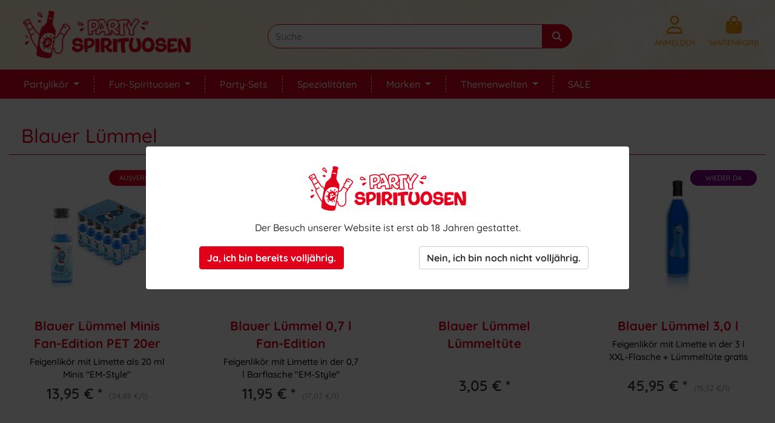

--- FILE ---
content_type: text/html; charset=UTF-8
request_url: https://www.party-spirituosen.de/marken/blauer-luemmel/
body_size: 8374
content:
<!DOCTYPE html> <html lang="de" > <head> <meta http-equiv="X-UA-Compatible" content="IE=edge"><meta name="viewport" id="Viewport" content="width=device-width, initial-scale=1"><meta http-equiv="Content-Type" content="text/html; charset=UTF-8"><title id="metaTitle">Blauer Lümmel® Partylikör | Feigenlikör mit Limette | Party-Spirituosen</title> <script type="text/javascript">var _paq = window._paq || [["setTrackerUrl","https:\/\/analytics.likoerfactory.com\/\/piwik.php"],["setSiteId",1],["enableLinkTracking"],["enableHeartBeatTimer"],["setDocumentTitle","\/Marken\/Blauer L\u00fcmmel"],["trackPageView"],["setCustomDimension","1","de"]];(function(){var d = document, g = d.createElement("script"), s = d.getElementsByTagName("script")[0];g.type = "text/javascript";g.defer = true;g.async = true;g.src = "https://analytics.likoerfactory.com//piwik.js";s.parentNode.insertBefore(g, s);})();</script> <meta name="description" content="Blauer Lümmel ist ein fruchtiger Feigenlikör mit einem Schuss Limette. Der knallig blaue Partylikör mit dem Lümmeletikett ein Hingucker auf jeder Party."><meta name="keywords" content="marken, blauer, lümmel, partyfreude, im, mini-format, die, fan-edition, exklusives, design, für, fußball-em, 2024, zelebrieren, sie, solange, der, vorrat, reicht, nicht, den, verkauf, bestimmt, eine, spektakulärer, hingucker, jede, party, mit, dem, entdecken, blauen, partylikör, genießen, ein, highlight, auf, jeder, bei, ihrer, nächsten, feier, gratisaktion, zu, jedem, duo, gibt, es, original, -, minis, pet, 20er, 7, l, lümmeltüte, 3"><meta property="og:site_name" content="Party-Spirituosen"><meta property="og:title" content="Blauer Lümmel® Partylikör | Feigenlikör mit Limette | Party-Spirituosen"><meta property="og:description" content="Blauer Lümmel ist ein fruchtiger Feigenlikör mit einem Schuss Limette. Der knallig blaue Partylikör mit dem Lümmeletikett ein Hingucker auf jeder Party."><meta property="og:url" content="https://www.party-spirituosen.de/marken/blauer-luemmel/"><meta property="og:type" content="website"><meta property="og:image" content="https://www.party-spirituosen.de/out/ps/img/logo_email.png"><link rel="canonical" href="https://www.party-spirituosen.de/marken/blauer-luemmel/"> <link rel="apple-touch-icon-precomposed" media="screen and (resolution: 163dpi)" href="https://www.party-spirituosen.de/out/ps/img/favicons/favicon_512x512.png" /> <link rel="apple-touch-icon-precomposed" href="https://www.party-spirituosen.de/out/ps/img/favicons/favicon_512x512.png" /> <link rel="apple-touch-icon-precomposed" media="screen and (resolution: 132dpi)" href="https://www.party-spirituosen.de/out/ps/img/favicons/favicon_512x512.png" /> <link rel="apple-touch-icon-precomposed" sizes="72x72" href="https://www.party-spirituosen.de/out/ps/img/favicons/favicon_512x512.png" /> <link rel="apple-touch-icon-precomposed" media="screen and (resolution: 326dpi)" href="https://www.party-spirituosen.de/out/ps/img/favicons/favicon_512x512.png" /> <link rel="apple-touch-icon-precomposed" sizes="114x114" href="https://www.party-spirituosen.de/out/ps/img/favicons/favicon_512x512.png" /> <link rel="apple-touch-icon-precomposed" sizes="144x144" href="https://www.party-spirituosen.de/out/ps/img/favicons/favicon_512x512.png" /> <meta name="msapplication-TileColor" content="#D83434">  <meta name="theme-color" content="#D83434"/><meta name="msapplication-TileImage" content="https://www.party-spirituosen.de/out/ps/img/favicons/favicon_512x512.png"> <link rel="fluid-icon" href="https://www.party-spirituosen.de/out/ps/img/favicons/favicon_512x512.png" title="Blauer Lümmel® Partylikör | Feigenlikör mit Limette | Party-Spirituosen" /> <link rel="shortcut icon" href="https://www.party-spirituosen.de/out/ps/img/favicons/favicon.ico?rand=1" type="image/x-icon" /><link rel="icon" href="https://www.party-spirituosen.de/out/ps/img/favicons/favicon_16x16.png" sizes="16x16" /><link rel="icon" href="" sizes="32x32" /><link rel="icon" href="https://www.party-spirituosen.de/out/ps/img/favicons/favicon_48x48.png" sizes="48x48" /><link rel="icon" href="https://www.party-spirituosen.de/out/ps/img/favicons/favicon_64x64.png" sizes="64x64" /><link rel="icon" href="https://www.party-spirituosen.de/out/ps/img/favicons/favicon_128x128.png" sizes="128x128" /> <link rel="stylesheet" type="text/css" href="https://www.party-spirituosen.de/modules/digidesk/dd_menu/out/src/css/style_b4.min.css" /> <link rel="stylesheet" type="text/css" href="https://www.party-spirituosen.de/out/ps/src/css/ps.css?1768179886" /> <link rel="stylesheet" type="text/css" href="https://www.party-spirituosen.de/out/ps/src/css/fa.css?1768179886" /> <link rel="stylesheet" type="text/css" href="https://www.party-spirituosen.de/modules/zunderweb/livesearch/out/src/css/livesearch.css" /> <style> body { background:#CCEBF5; } </style> </head>   <body class="cl-manufacturerlist"> <div class="container-fluid"> <div class="main-row"> <div class="container-fluid"> <header id="header" class="header"> <div class="header-box"> <div class="container"> <div class="row"> <div class="col-12 col-md-5 col-lg-4"> <a href="https://www.party-spirituosen.de/" title="" class="logo-link"> <img src="https://www.party-spirituosen.de/out/ps/img/logo_email.png" alt="" style="width: auto; height: 85px;" alt="Party-Spirituosen" title="Party-Spirituosen" class="logo-img"> </a> </div> <div class="col-12 col-md-3 col-lg-5"> <form class="form search" role="form" action="https://www.party-spirituosen.de/index.php?" method="get" name="search"> <input type="hidden" name="lang" value="0" /> <input type="hidden" name="cl" value="search"> <div class="input-group"> <input class="form-control" type="text" id="searchParam" name="searchparam" value="" placeholder="Suche"> <div class="input-group-append"> <button class="btn btn-primary" type="submit" title="Suchen"><i class="fas fa-search"></i></button> </div> </div> </form> </div> <div class="col-12 col-md-4 col-lg-3"> <div class="menu-dropdowns"> <div class="btn-group service-menu showLogin"> <button type="button" class="d-block d-sm-none btn dropdown-toggle pr-2" data-toggle="collapse" data-target=".dd-menu" aria-expanded="false"> <i class="fa fa-bars" style="margin-bottom: 5px; font-size: 30px;"></i><br /> <span class="d-none d-sm-block">Menü</span> </button> <button type="button" aria-label="Usercenter" class="btn dropdown-toggle pr-2" data-toggle="dropdown" data-href="https://www.party-spirituosen.de/kundenkonto/"> <i class="far fa-user" style="margin-bottom: 5px; font-size: 30px;"></i><br /> <span class="d-none d-sm-block">Anmelden</span> </button> <ul class="dropdown-menu dropdown-menu-right login-menu" role="menu"> <li> <div class="row"> <div class="col-12"> <div class="service-menu-box clearfix text-center"> <form class="form" id="login" name="login" action="https://www.party-spirituosen.de/index.php?" method="post"> <div id="loginBox" class="loginBox" > <input type="hidden" name="lang" value="0" /> <input type="hidden" name="mnid" value="b3843eb9a5dd6df815218f9b8c2cfdea" /> <input type="hidden" name="fnc" value="login_noredirect"> <input type="hidden" name="cl" value=""> <input type="hidden" name="pgNr" value="0"> <input type="hidden" name="CustomError" value="loginBoxErrors"> <div class="form-group"> <input id="loginEmail" type="email" name="lgn_usr" autocomplete="email" value="" class="form-control" placeholder="E-Mail-Adresse"> </div> <br> <div class="form-group"> <div class="input-group"> <input id="loginPasword" type="password" name="lgn_pwd" autocomplete="current-password" class="form-control" value="" placeholder="Passwort"> <span class="input-group-append"> <a class="forgotPasswordOpener btn btn-tertiary" href="https://www.party-spirituosen.de/kennwort-vergessen/" title="Passwort vergessen?">?</a> </span> </div> </div> <br> <button type="submit" class="btn btn-primary">Anmelden</button> &nbsp; <a href="https://www.party-spirituosen.de/anmeldung/" class="btn btn-outline-dark">Registrieren</a> </div> </form> </div> </div> </div> </li> </ul> </div> <div class="btn-group minibasket-menu"> <button type="button" style="" aria-label="Minibasket" class="btn dropdown-toggle" data-toggle="dropdown" data-href="https://www.party-spirituosen.de/warenkorb/"> <i class="fas fa-shopping-bag" style="margin-bottom: 5px; font-size: 30px;"></i><br /> <span class="d-none d-sm-block"> Warenkorb </span> </button> <ul class="dropdown-menu dropdown-menu-right" role="menu"> <li> <div class="row"> <div class="col-12 ml-auto"> <div class="minibasket-menu-box"> <div class="alert alert-info" style="text-align: center;">Der Warenkorb ist leer.</div> </div> </div> </div> </li> </ul> </div> </div> </div> </div> </div> <nav id="mainnavext" class="navbar navbar-expand-lg" role="navigation"> <div class="dd-menu-wrapper container "> <div class="navbar-header"> <button type="button" class="navbar-toggle collapsed" data-toggle="collapse" data-target=".dd-menu"> <span class="navbar-toggler-icon"></span> </div> <div class="collapse navbar-collapse dd-menu" id="navbar-collapse"> <ul id="navigationext" class="nav navbar-nav"> <li class="dropdown active-child-widget position-static nav-item "> <a href="https://www.party-spirituosen.de/partylikoer/" target="_self" class="dropdown-toggle nav-link" data-toggle="dropdown" aria-haspopup="true" aria-expanded="false" > Partylikör <span class="caret"></span> </a> <div class="dropdown-menu w-100 " role="menu" aria-labelledby="navbarDropdown" > <div class="container" > <div class="row"> <div class="col-sm-12 dd-widget-content col-md-6"> <dl class="dd-nav-content dd-nav-category dd-nav-category-img-top "> <dt> <a class="dd-nav-category-main" href="/partylikoer/flaschen/">Partylikör Flaschen <br> </a> </dt> <dd> <div class="dd-nav-category-menu"> <ul class="dd-links"> <li> <a href="/partylikoer/flaschen/bestseller/">Bestseller</a> </li> <li> <a href="/partylikoer/flaschen/neuheiten/">Neuheiten</a> </li> <li> <a href="/partylikoer/flaschen/">alle Flaschen</a> </li> <li> <a href="/partylikoer/flaschen/10-euro/">unter 10 €</a> </li> </ul> </div> </dd> </dl> </div> <div class="visible-sm-block clearfix"></div> <div class="col-sm-12 dd-widget-content col-md-6"> <dl class="dd-nav-content dd-nav-category dd-nav-category-img-top "> <dt> <a class="dd-nav-category-main" href="/partylikoer/minis/">Partylikör Minis <br> </a> </dt> <dd> <div class="dd-nav-category-menu"> <ul class="dd-links"> <li> <a href="/partylikoer/minis/bestseller/">Bestseller</a> </li> <li> <a href="/partylikoer/minis/neuheiten/">Neuheiten</a> </li> <li> <a href="/partylikoer/minis/">alle Minis</a> </li> <li> <a href="/partylikoer/minis/guenstig/">nach Preis</a> </li> <li> <a href="/minis-einzelflaschen/?nocache=true">Einzelflaschen</a> </li> </ul> </div> </dd> </dl> </div> </div> </div> </div> </li> <li class="dropdown active-child-widget position-static nav-item "> <a href="https://www.party-spirituosen.de/fun-spirituosen/" target="_self" class="dropdown-toggle nav-link" data-toggle="dropdown" aria-haspopup="true" aria-expanded="false" > Fun-Spirituosen <span class="caret"></span> </a> <div class="dropdown-menu w-100 " role="menu" aria-labelledby="navbarDropdown" > <div class="container" > <div class="row"> <div class="col-sm-12 dd-widget-content col-md-12"> <dl class="dd-nav-content dd-nav-category dd-nav-category-img-top "> <dt> <a class="dd-nav-category-main" href="/fun-spirituosen/">Fun-Spirituosen <br> </a> </dt> <dd> <div class="dd-nav-category-menu"> <ul class="dd-links"> <li> <a href="/fun-spirituosen/bestseller/">Bestseller</a> </li> <li> <a href="/fun-spirituosen/neuheiten/">Neuheiten</a> </li> <li> <a href="/fun-spirituosen/">alle Artikel</a> </li> <li> <a href="/fun-spirituosen/10-euro/">unter 10 €</a> </li> <li> <a href="/minis-einzelflaschen/?nocache=true">Einzelflaschen</a> </li> </ul> </div> </dd> </dl> </div> </div> </div> </div> </li> <li class=" active-child-widget position-static nav-item "> <a href="https://www.party-spirituosen.de/party-sets/" target="_self" class=" nav-link" aria-haspopup="true" aria-expanded="false" > Party-Sets </a> </li> <li class=" nav-item "> <a href="https://www.party-spirituosen.de/likoer-spezialitaeten/" target="_self" class=" nav-link" aria-haspopup="true" aria-expanded="false" > Spezialitäten </a> </li> <li class="dropdown active-child-widget position-static nav-item "> <a href="/marken/" target="_self" class="dropdown-toggle nav-link" data-toggle="dropdown" aria-haspopup="true" aria-expanded="false" > Marken <span class="caret"></span> </a> <div class="dropdown-menu w-100 " role="menu" aria-labelledby="navbarDropdown" > <div class="container" > <div class="row"> <div class="col-sm-12 dd-widget-content col-md-12"> <dl class="dd-nav-content dd-nav-manufacturer "> <dt><a href="/marken/" title="Partylikör Marken">Marken</a></dt> <dd> <a class="dd-nav-manufacturer-item dd-item-size-12-5" href="https://www.party-spirituosen.de/marken/bar-star/" title="BAR STAR"> <div class="dd-item-image-wrapper"> <img src="https://www.party-spirituosen.de/out/pictures/generated/manufacturer/icon/300_300_75/barstar_party_spirituosen.jpeg" alt="BAR STAR" border="0" /> </div> </a> <a class="dd-nav-manufacturer-item dd-item-size-12-5" href="https://www.party-spirituosen.de/marken/blauer-luemmel/" title="Blauer Lümmel"> <div class="dd-item-image-wrapper"> <img src="https://www.party-spirituosen.de/out/pictures/generated/manufacturer/icon/300_300_75/blauerluemmel_party_spirituosen.jpg" alt="Blauer Lümmel" border="0" /> </div> </a> <a class="dd-nav-manufacturer-item dd-item-size-12-5" href="https://www.party-spirituosen.de/marken/chicki-micki/" title="Chicki Micki"> <div class="dd-item-image-wrapper"> <img src="https://www.party-spirituosen.de/out/pictures/generated/manufacturer/icon/300_300_75/chickimicki_party_spirituosen.jpg" alt="Chicki Micki" border="0" /> </div> </a> <a class="dd-nav-manufacturer-item dd-item-size-12-5" href="https://www.party-spirituosen.de/marken/feinkost-kaefer/" title="Feinkost Käfer"> <div class="dd-item-image-wrapper"> <img src="https://www.party-spirituosen.de/out/pictures/generated/manufacturer/icon/300_300_75/feinkost_kaefer.jpg" alt="Feinkost Käfer" border="0" /> </div> </a> <a class="dd-nav-manufacturer-item dd-item-size-12-5" href="https://www.party-spirituosen.de/marken/ficken-partyschnaps/" title="FICKEN Partyschnaps"> <div class="dd-item-image-wrapper"> <img src="https://www.party-spirituosen.de/out/pictures/generated/manufacturer/icon/300_300_75/logo_ficken_partyschnaps.jpg" alt="FICKEN Partyschnaps" border="0" /> </div> </a> <a class="dd-nav-manufacturer-item dd-item-size-12-5" href="https://www.party-spirituosen.de/marken/froschkotze/" title="Froschkotze"> <div class="dd-item-image-wrapper"> <img src="https://www.party-spirituosen.de/out/pictures/generated/manufacturer/icon/300_300_75/froschkotze_party_spirituosen.jpg" alt="Froschkotze" border="0" /> </div> </a> <a class="dd-nav-manufacturer-item dd-item-size-12-5" href="https://www.party-spirituosen.de/marken/fuckoff/" title="FUCKOFF"> <div class="dd-item-image-wrapper"> <img src="https://www.party-spirituosen.de/out/pictures/generated/manufacturer/icon/300_300_75/fuckoff_party_spirituosen.jpeg" alt="FUCKOFF" border="0" /> </div> </a> <a class="dd-nav-manufacturer-item dd-item-size-12-5" href="https://www.party-spirituosen.de/marken/gaudi-max/" title="Gaudi-Max"> <div class="dd-item-image-wrapper"> <img src="https://www.party-spirituosen.de/out/pictures/generated/manufacturer/icon/300_300_75/gaudimax_party_spirituosen.jpg" alt="Gaudi-Max" border="0" /> </div> </a> <a class="dd-nav-manufacturer-item dd-item-size-12-5" href="https://www.party-spirituosen.de/marken/geile-muschi/" title="Geile Muschi"> <div class="dd-item-image-wrapper"> <img src="https://www.party-spirituosen.de/out/pictures/generated/manufacturer/icon/300_300_75/geile_muschi_likoere_party_spirituosen.jpg" alt="Geile Muschi" border="0" /> </div> </a> <a class="dd-nav-manufacturer-item dd-item-size-12-5" href="https://www.party-spirituosen.de/marken/graefs/" title="Gräfs"> <div class="dd-item-image-wrapper"> <img src="https://www.party-spirituosen.de/out/pictures/generated/manufacturer/icon/300_300_75/graefs_party_spirituosen.jpeg" alt="Gräfs" border="0" /> </div> </a> <a class="dd-nav-manufacturer-item dd-item-size-12-5" href="https://www.party-spirituosen.de/marken/gruener-hof/" title="Grüner Hof"> <div class="dd-item-image-wrapper"> <img src="https://www.party-spirituosen.de/out/pictures/generated/manufacturer/icon/300_300_75/gruener_hof_party_spirituosen.jpg" alt="Grüner Hof" border="0" /> </div> </a> <a class="dd-nav-manufacturer-item dd-item-size-12-5" href="https://www.party-spirituosen.de/marken/kleiner-feigling/" title="Kleiner Feigling"> <div class="dd-item-image-wrapper"> <img src="https://www.party-spirituosen.de/out/pictures/generated/manufacturer/icon/300_300_75/kleinerfeigling_party_spirituosen.jpg" alt="Kleiner Feigling" border="0" /> </div> </a> <a class="dd-nav-manufacturer-item dd-item-size-12-5" href="https://www.party-spirituosen.de/marken/maennergrippe/" title="Männergrippe"> <div class="dd-item-image-wrapper"> <img src="https://www.party-spirituosen.de/out/pictures/generated/manufacturer/icon/300_300_75/maennergrippe.jpg" alt="Männergrippe" border="0" /> </div> </a> <a class="dd-nav-manufacturer-item dd-item-size-12-5" href="https://www.party-spirituosen.de/marken/mokka-mieze/" title="Mokka Mieze"> <div class="dd-item-image-wrapper"> <img src="https://www.party-spirituosen.de/out/pictures/generated/manufacturer/icon/300_300_75/mokka_mieze_partylikoer.jpg" alt="Mokka Mieze" border="0" /> </div> </a> <a class="dd-nav-manufacturer-item dd-item-size-12-5" href="https://www.party-spirituosen.de/marken/popsy/" title="POPSY"> <div class="dd-item-image-wrapper"> <img src="https://www.party-spirituosen.de/out/pictures/generated/manufacturer/icon/300_300_75/popsy_party_spirituosen.jpeg" alt="POPSY" border="0" /> </div> </a> <a class="dd-nav-manufacturer-item dd-item-size-12-5" href="https://www.party-spirituosen.de/marken/quicky/" title="Quicky"> <div class="dd-item-image-wrapper"> <img src="https://www.party-spirituosen.de/out/pictures/generated/manufacturer/icon/300_300_75/quicky_logo_min.jpeg" alt="Quicky" border="0" /> </div> </a> <a class="dd-nav-manufacturer-item dd-item-size-12-5" href="https://www.party-spirituosen.de/marken/rheinspritzer/" title="RheinSpritzer"> <div class="dd-item-image-wrapper"> <img src="https://www.party-spirituosen.de/out/pictures/generated/manufacturer/icon/300_300_75/rheinspritzer_party_spirituosen.jpeg" alt="RheinSpritzer" border="0" /> </div> </a> <a class="dd-nav-manufacturer-item dd-item-size-12-5" href="https://www.party-spirituosen.de/marken/rosa-flittchen/" title="Rosa Flittchen"> <div class="dd-item-image-wrapper"> <img src="https://www.party-spirituosen.de/out/pictures/generated/manufacturer/icon/300_300_75/rosaflittchen_party_spirituosen.jpg" alt="Rosa Flittchen" border="0" /> </div> </a> <a class="dd-nav-manufacturer-item dd-item-size-12-5" href="https://www.party-spirituosen.de/marken/rote-rosi/" title="Rote Rosi"> <div class="dd-item-image-wrapper"> <img src="https://www.party-spirituosen.de/out/pictures/generated/manufacturer/icon/300_300_75/roterosi_partyspirituosen_min.jpg" alt="Rote Rosi" border="0" /> </div> </a> <a class="dd-nav-manufacturer-item dd-item-size-12-5" href="https://www.party-spirituosen.de/marken/voegeln/" title="VÖGELN"> <div class="dd-item-image-wrapper"> <img src="https://www.party-spirituosen.de/out/pictures/generated/manufacturer/icon/300_300_75/voegeln_party_spirituosen.jpeg" alt="VÖGELN" border="0" /> </div> </a> <a class="dd-nav-manufacturer-item dd-item-size-12-5" href="https://www.party-spirituosen.de/marken/wiesnwissi/" title="Wiesnwissi"> <div class="dd-item-image-wrapper"> <img src="https://www.party-spirituosen.de/out/pictures/generated/manufacturer/icon/300_300_75/wiesnwissi_party_spirituosen.jpg" alt="Wiesnwissi" border="0" /> </div> </a> </dd> </dl> </div> </div> </div> </div> </li> <li class="dropdown active-child-widget position-static nav-item "> <a href="https://www.party-spirituosen.de/themenwelten/" target="_self" class="dropdown-toggle nav-link" data-toggle="dropdown" aria-haspopup="true" aria-expanded="false" > Themenwelten <span class="caret"></span> </a> <div class="dropdown-menu w-100 " role="menu" aria-labelledby="navbarDropdown" > <div class="container" > <div class="row"> <div class="col-sm-12 dd-widget-content col-md-12"> <dl class="dd-nav-content dd-nav-category dd-nav-category-img-top "> <dt> <a class="dd-nav-category-main" href="/themenwelten/">Themenwelten <br> </a> </dt> <dd> <div class="dd-nav-category-menu"> <ul class="dd-links"> <li> <a href="/neuheiten/">Neuheiten</a> </li> <li> <a href="/bestseller/">Bestseller</a> </li> <li> <a href="/fruehlingsgefuehle/">Frühling</a> </li> <li> <a href="/junggesellenabschied/">Junggesellenabschied</a> </li> <li> <a href="/vatertag/">Vatertag</a> </li> <li> <a href="/apres-ski/">Aprés Ski</a> </li> <li> <a href="/likoer-shots/">Likör-Shots</a> </li> <li> <a href="/themen/wieder-da/">Wieder da</a> </li> <li> <a href="/reduziert/">Sparpreise</a> </li> <li> <a href="/magnumflaschen/">Magnumflaschen</a> </li> <li> <a href="/weltmarken/">Weltmarken</a> </li> <li> <a href="/trinkspiele/">Trinkspiele</a> </li> </ul> </div> </dd> </dl> </div> </div> </div> </div> </li> <li class=" nav-item "> <a href="/likoer-outlet-sale/" target="_self" class=" nav-link" aria-haspopup="true" aria-expanded="false" > SALE </a> </li> </ul> </div> </div> </nav> <script type="application/javascript">window.blDisableMegaMenuMoreButton = true;</script> </div> </header> </div> <div id="wrapper" > <div class="underdog"> <div class="container"> <div class="content-box"> <div class="row"> <div class="col-12"> <div class="content mb-3" id="content"> <div class="page-header-wrapper"> <h1 class="page-header"> Blauer Lümmel <span id="filter-title" style="font-weight: 300;"></span> </h1> </div> <div class="boxwrapper" id="boxwrapper_productList"> <div class="list-container" id="productList"> <div class="row grid-view newItems"> <div class="productData col-12 col-sm-6 col-md-6 col-lg-4 col-xl-3 productBox product-box"> <form name="tobasketproductList_1" action="https://www.party-spirituosen.de/marken/blauer-luemmel/blauer-luemmel-minis-fan-edition-pet-20er.html" method="get" > <div class="hidden"> <input type="hidden" name="mnid" value="b3843eb9a5dd6df815218f9b8c2cfdea" /> <input type="hidden" name="lang" value="0" /> <input type="hidden" name="pgNr" value="0"> <input type="hidden" name="cl" value="details"> <input type="hidden" name="anid" value="0520c9c5df734ad0667a3065b812f1fe"> </div> <div class="row"> <div class="col-12 col-lg-12"> <div class="picture text-center" style="height: 205px;"> <a href="https://www.party-spirituosen.de/marken/blauer-luemmel/blauer-luemmel-minis-fan-edition-pet-20er.html" title="Blauer Lümmel Minis Fan-Edition PET 20er " onclick="_paq.push(['trackEvent', '', 'product', 'image', 'Blauer Lümmel Minis Fan-Edition PET 20er']);"> <img src="https://www.party-spirituosen.de/out/ps/img/spinner.gif" data-src="https://www.party-spirituosen.de/out/pictures/generated/product/1/390_245_75/party-spirituosen-partylikoer-blauer-luemmel-minis-fan-edition-11002600_1.jpg" alt="Blauer Lümmel Minis Fan-Edition PET 20er " class="img-fluid"> </a> <div class="product-badge" style="background: #E0001A;">ausverkauft</div> </div> </div> <div class="col-12 col-lg-12"> <div class="listDetails"> <div class="product-head"> <div class="title pt-2"> <a id="productList_1" href="https://www.party-spirituosen.de/marken/blauer-luemmel/blauer-luemmel-minis-fan-edition-pet-20er.html" class="title" title="Blauer Lümmel Minis Fan-Edition PET 20er " onclick="_paq.push(['trackEvent', '', 'product', 'title', 'Blauer Lümmel Minis Fan-Edition PET 20er']);"> Blauer Lümmel Minis Fan-Edition PET 20er </a> </div> <div class="shortdesc"> <a href="https://www.party-spirituosen.de/marken/blauer-luemmel/blauer-luemmel-minis-fan-edition-pet-20er.html" title="Blauer Lümmel Minis Fan-Edition PET 20er " onclick="_paq.push(['trackEvent', '', 'product', 'desc', 'Blauer Lümmel Minis Fan-Edition PET 20er']);"> Feigenlikör mit Limette als 20 ml Minis "EM-Style" </a> </div> </div> <div class="details-subinfo"> <div class=" price"> <span class="lead"> 13,95 € * </span> &nbsp;<span class="productPriceUnit">(34,88 €/l)</span> </div> </div> </div> </div> </div> </form> </div> <div class="productData col-12 col-sm-6 col-md-6 col-lg-4 col-xl-3 productBox product-box"> <form name="tobasketproductList_2" action="https://www.party-spirituosen.de/index.php?" method="post" > <div class="hidden"> <input type="hidden" name="mnid" value="b3843eb9a5dd6df815218f9b8c2cfdea" /> <input type="hidden" name="lang" value="0" /> <input type="hidden" name="pgNr" value="0"> <input type="hidden" name="cl" value=""> <input type="hidden" name="fnc" value="tobasket"> <input type="hidden" name="aid" value="102a361c1e4e1e8be177fdbaa73e3e35"> <input type="hidden" name="anid" value="102a361c1e4e1e8be177fdbaa73e3e35"> <input type="hidden" name="am" value="1"> </div> <div class="row"> <div class="col-12 col-lg-12"> <div class="picture text-center" style="height: 205px;"> <a href="https://www.party-spirituosen.de/marken/blauer-luemmel/blauer-luemmel-0-7-l-fan-edition.html" title="Blauer Lümmel 0,7 l Fan-Edition " onclick="_paq.push(['trackEvent', '', 'product', 'image', 'Blauer Lümmel 0,7 l Fan-Edition']);"> <img src="https://www.party-spirituosen.de/out/ps/img/spinner.gif" data-src="https://www.party-spirituosen.de/out/pictures/generated/product/1/390_245_75/party-spirituosen-partylikoer-blauer-luemmel-0-7-l-fan-edition-11001900_1.jpg" alt="Blauer Lümmel 0,7 l Fan-Edition " class="img-fluid"> </a> </div> </div> <div class="col-12 col-lg-12"> <div class="listDetails"> <div class="product-head"> <div class="title pt-2"> <a id="productList_2" href="https://www.party-spirituosen.de/marken/blauer-luemmel/blauer-luemmel-0-7-l-fan-edition.html" class="title" title="Blauer Lümmel 0,7 l Fan-Edition " onclick="_paq.push(['trackEvent', '', 'product', 'title', 'Blauer Lümmel 0,7 l Fan-Edition']);"> Blauer Lümmel 0,7 l Fan-Edition </a> </div> <div class="shortdesc"> <a href="https://www.party-spirituosen.de/marken/blauer-luemmel/blauer-luemmel-0-7-l-fan-edition.html" title="Blauer Lümmel 0,7 l Fan-Edition " onclick="_paq.push(['trackEvent', '', 'product', 'desc', 'Blauer Lümmel 0,7 l Fan-Edition']);"> Feigenlikör mit Limette in der 0,7 l Barflasche "EM-Style" </a> </div> </div> <div class="details-subinfo"> <div class=" price"> <span class="lead"> 11,95 € * </span> &nbsp;<span class="productPriceUnit">(17,07 €/l)</span> </div> </div> </div> </div> </div> </form> </div> <div class="productData col-12 col-sm-6 col-md-6 col-lg-4 col-xl-3 productBox product-box"> <form name="tobasketproductList_3" action="https://www.party-spirituosen.de/index.php?" method="post" > <div class="hidden"> <input type="hidden" name="mnid" value="b3843eb9a5dd6df815218f9b8c2cfdea" /> <input type="hidden" name="lang" value="0" /> <input type="hidden" name="pgNr" value="0"> <input type="hidden" name="cl" value=""> <input type="hidden" name="fnc" value="tobasket"> <input type="hidden" name="aid" value="17b2701ada13a9cb388cd807744793b4"> <input type="hidden" name="anid" value="17b2701ada13a9cb388cd807744793b4"> <input type="hidden" name="am" value="1"> </div> <div class="row"> <div class="col-12 col-lg-12"> <div class="picture text-center" style="height: 205px;"> <a href="https://www.party-spirituosen.de/marken/blauer-luemmel/blauer-luemmel-luemmeltuete.html" title="Blauer Lümmel Lümmeltüte " onclick="_paq.push(['trackEvent', '', 'product', 'image', 'Blauer Lümmel Lümmeltüte']);"> <img src="https://www.party-spirituosen.de/out/ps/img/spinner.gif" data-src="https://www.party-spirituosen.de/out/pictures/generated/product/1/390_245_75/party-spirituosen-blauer-luemmel-luemmeltuete-pro-014_1.jpg" alt="Blauer Lümmel Lümmeltüte " class="img-fluid"> </a> <div class="product-badge" style="background: purple;">wieder da</div> </div> </div> <div class="col-12 col-lg-12"> <div class="listDetails"> <div class="product-head"> <div class="title pt-2"> <a id="productList_3" href="https://www.party-spirituosen.de/marken/blauer-luemmel/blauer-luemmel-luemmeltuete.html" class="title" title="Blauer Lümmel Lümmeltüte " onclick="_paq.push(['trackEvent', '', 'product', 'title', 'Blauer Lümmel Lümmeltüte']);"> Blauer Lümmel Lümmeltüte </a> </div> <div class="shortdesc"> <a href="https://www.party-spirituosen.de/marken/blauer-luemmel/blauer-luemmel-luemmeltuete.html" title="Blauer Lümmel Lümmeltüte " onclick="_paq.push(['trackEvent', '', 'product', 'desc', 'Blauer Lümmel Lümmeltüte']);"> </a> </div> </div> <div class="details-subinfo"> <div class=" price"> <span class="lead"> 3,05 € * </span> </div> </div> </div> </div> </div> </form> </div> <div class="productData col-12 col-sm-6 col-md-6 col-lg-4 col-xl-3 productBox product-box"> <form name="tobasketproductList_4" action="https://www.party-spirituosen.de/index.php?" method="post" > <div class="hidden"> <input type="hidden" name="mnid" value="b3843eb9a5dd6df815218f9b8c2cfdea" /> <input type="hidden" name="lang" value="0" /> <input type="hidden" name="pgNr" value="0"> <input type="hidden" name="cl" value=""> <input type="hidden" name="fnc" value="tobasket"> <input type="hidden" name="aid" value="232ed92a942d4af840d1c3deb19a8817"> <input type="hidden" name="anid" value="232ed92a942d4af840d1c3deb19a8817"> <input type="hidden" name="am" value="1"> </div> <div class="row"> <div class="col-12 col-lg-12"> <div class="picture text-center" style="height: 205px;"> <a href="https://www.party-spirituosen.de/marken/blauer-luemmel/blauer-luemmel-3-0-l.html" title="Blauer Lümmel 3,0 l " onclick="_paq.push(['trackEvent', '', 'product', 'image', 'Blauer Lümmel 3,0 l']);"> <img src="https://www.party-spirituosen.de/out/ps/img/spinner.gif" data-src="https://www.party-spirituosen.de/out/pictures/generated/product/1/390_245_75/party-spirituosen-partylikoer-blauer-luemmel-30l-11003100_1.jpg" alt="Blauer Lümmel 3,0 l " class="img-fluid"> </a> <div class="product-badge" style="background: purple;">wieder da</div> </div> </div> <div class="col-12 col-lg-12"> <div class="listDetails"> <div class="product-head"> <div class="title pt-2"> <a id="productList_4" href="https://www.party-spirituosen.de/marken/blauer-luemmel/blauer-luemmel-3-0-l.html" class="title" title="Blauer Lümmel 3,0 l " onclick="_paq.push(['trackEvent', '', 'product', 'title', 'Blauer Lümmel 3,0 l']);"> Blauer Lümmel 3,0 l </a> </div> <div class="shortdesc"> <a href="https://www.party-spirituosen.de/marken/blauer-luemmel/blauer-luemmel-3-0-l.html" title="Blauer Lümmel 3,0 l " onclick="_paq.push(['trackEvent', '', 'product', 'desc', 'Blauer Lümmel 3,0 l']);"> Feigenlikör mit Limette in der 3 l XXL-Flasche + Lümmeltüte gratis </a> </div> </div> <div class="details-subinfo"> <div class=" price"> <span class="lead"> 45,95 € * </span> &nbsp;<span class="productPriceUnit">(15,32 €/l)</span> </div> </div> </div> </div> </div> </form> </div> <div class="productData col-12 col-sm-6 col-md-6 col-lg-4 col-xl-3 productBox product-box"> <form name="tobasketproductList_5" action="https://www.party-spirituosen.de/index.php?" method="post" > <div class="hidden"> <input type="hidden" name="mnid" value="b3843eb9a5dd6df815218f9b8c2cfdea" /> <input type="hidden" name="lang" value="0" /> <input type="hidden" name="pgNr" value="0"> <input type="hidden" name="cl" value=""> <input type="hidden" name="fnc" value="tobasket"> <input type="hidden" name="aid" value="7294616c4d687f92d0ee562b15d5f31e"> <input type="hidden" name="anid" value="7294616c4d687f92d0ee562b15d5f31e"> <input type="hidden" name="am" value="1"> </div> <div class="row"> <div class="col-12 col-lg-12"> <div class="picture text-center" style="height: 205px;"> <a href="https://www.party-spirituosen.de/marken/blauer-luemmel/blauer-luemmel-0-7-l.html" title="Blauer Lümmel 0,7 l " onclick="_paq.push(['trackEvent', '', 'product', 'image', 'Blauer Lümmel 0,7 l']);"> <img src="https://www.party-spirituosen.de/out/ps/img/spinner.gif" data-src="https://www.party-spirituosen.de/out/pictures/generated/product/1/390_245_75/party-spirituosen-partylikoer-blauer-luemmel-0-7-l-11001400_1.jpg" alt="Blauer Lümmel 0,7 l " class="img-fluid"> </a> </div> </div> <div class="col-12 col-lg-12"> <div class="listDetails"> <div class="product-head"> <div class="title pt-2"> <a id="productList_5" href="https://www.party-spirituosen.de/marken/blauer-luemmel/blauer-luemmel-0-7-l.html" class="title" title="Blauer Lümmel 0,7 l " onclick="_paq.push(['trackEvent', '', 'product', 'title', 'Blauer Lümmel 0,7 l']);"> Blauer Lümmel 0,7 l </a> </div> <div class="shortdesc"> <a href="https://www.party-spirituosen.de/marken/blauer-luemmel/blauer-luemmel-0-7-l.html" title="Blauer Lümmel 0,7 l " onclick="_paq.push(['trackEvent', '', 'product', 'desc', 'Blauer Lümmel 0,7 l']);"> Feigenlikör mit Limette in der 0,7 l Barflasche </a> </div> </div> <div class="details-subinfo"> <div class=" price"> <span class="lead"> 11,95 € * </span> &nbsp;<span class="productPriceUnit">(17,07 €/l)</span> </div> </div> </div> </div> </div> </form> </div> <div class="productData col-12 col-sm-6 col-md-6 col-lg-4 col-xl-3 productBox product-box"> <form name="tobasketproductList_6" action="https://www.party-spirituosen.de/index.php?" method="post" > <div class="hidden"> <input type="hidden" name="mnid" value="b3843eb9a5dd6df815218f9b8c2cfdea" /> <input type="hidden" name="lang" value="0" /> <input type="hidden" name="pgNr" value="0"> <input type="hidden" name="cl" value=""> <input type="hidden" name="fnc" value="tobasket"> <input type="hidden" name="aid" value="b38d703299425c6bb7225bf2c00fe877"> <input type="hidden" name="anid" value="b38d703299425c6bb7225bf2c00fe877"> <input type="hidden" name="am" value="1"> </div> <div class="row"> <div class="col-12 col-lg-12"> <div class="picture text-center" style="height: 205px;"> <a href="https://www.party-spirituosen.de/marken/blauer-luemmel/blauer-luemmel-minis-20er.html" title="Blauer Lümmel Minis 20er " onclick="_paq.push(['trackEvent', '', 'product', 'image', 'Blauer Lümmel Minis 20er']);"> <img src="https://www.party-spirituosen.de/out/ps/img/spinner.gif" data-src="https://www.party-spirituosen.de/out/pictures/generated/product/1/390_245_75/party-spirituosen-partylikoer-blauer-luemmel-minis-20er-11001300_1.jpg" alt="Blauer Lümmel Minis 20er " class="img-fluid"> </a> <div class="product-badge" style="background: green;">Bestseller</div> </div> </div> <div class="col-12 col-lg-12"> <div class="listDetails"> <div class="product-head"> <div class="title pt-2"> <a id="productList_6" href="https://www.party-spirituosen.de/marken/blauer-luemmel/blauer-luemmel-minis-20er.html" class="title" title="Blauer Lümmel Minis 20er " onclick="_paq.push(['trackEvent', '', 'product', 'title', 'Blauer Lümmel Minis 20er']);"> Blauer Lümmel Minis 20er </a> </div> <div class="shortdesc"> <a href="https://www.party-spirituosen.de/marken/blauer-luemmel/blauer-luemmel-minis-20er.html" title="Blauer Lümmel Minis 20er " onclick="_paq.push(['trackEvent', '', 'product', 'desc', 'Blauer Lümmel Minis 20er']);"> Feigenlikör mit Limette als 20 ml Minis </a> </div> </div> <div class="details-subinfo"> <div class=" price"> <span class="lead"> 13,95 € * </span> &nbsp;<span class="productPriceUnit">(34,88 €/l)</span> </div> </div> </div> </div> </div> </form> </div> <div class="productData col-12 col-sm-6 col-md-6 col-lg-4 col-xl-3 productBox product-box"> <form name="tobasketproductList_7" action="https://www.party-spirituosen.de/index.php?" method="post" > <div class="hidden"> <input type="hidden" name="mnid" value="b3843eb9a5dd6df815218f9b8c2cfdea" /> <input type="hidden" name="lang" value="0" /> <input type="hidden" name="pgNr" value="0"> <input type="hidden" name="cl" value=""> <input type="hidden" name="fnc" value="tobasket"> <input type="hidden" name="aid" value="c69475d41a3b206a217cd528f43c3517"> <input type="hidden" name="anid" value="c69475d41a3b206a217cd528f43c3517"> <input type="hidden" name="am" value="1"> </div> <div class="row"> <div class="col-12 col-lg-12"> <div class="picture text-center" style="height: 205px;"> <a href="https://www.party-spirituosen.de/marken/blauer-luemmel/blauer-luemmel-duo.html" title="Blauer Lümmel Duo " onclick="_paq.push(['trackEvent', '', 'product', 'image', 'Blauer Lümmel Duo']);"> <img src="https://www.party-spirituosen.de/out/ps/img/spinner.gif" data-src="https://www.party-spirituosen.de/out/pictures/generated/product/1/390_245_75/party-spirituosen-party-sets-blauer-luemmel-duo-19900500_1.jpg" alt="Blauer Lümmel Duo " class="img-fluid"> </a> <div class="product-badge" style="background: orange;">4 % gespart</div> </div> </div> <div class="col-12 col-lg-12"> <div class="listDetails"> <div class="product-head"> <div class="title pt-2"> <a id="productList_7" href="https://www.party-spirituosen.de/marken/blauer-luemmel/blauer-luemmel-duo.html" class="title" title="Blauer Lümmel Duo " onclick="_paq.push(['trackEvent', '', 'product', 'title', 'Blauer Lümmel Duo']);"> Blauer Lümmel Duo </a> </div> <div class="shortdesc"> <a href="https://www.party-spirituosen.de/marken/blauer-luemmel/blauer-luemmel-duo.html" title="Blauer Lümmel Duo " onclick="_paq.push(['trackEvent', '', 'product', 'desc', 'Blauer Lümmel Duo']);"> Blauer Lümmel Flasche und Minis + Lümmeltüte gratis </a> </div> </div> <div class="details-subinfo"> <div class=" price"> <span class="lead"> 24,90 € * </span> &nbsp;<span class="productPriceUnit">(22,64 €/l)</span> </div> </div> </div> </div> </div> </form> </div> <div class="productData col-12 col-sm-6 col-md-6 col-lg-4 col-xl-3 productBox product-box"> <form name="tobasketproductList_8" action="https://www.party-spirituosen.de/marken/blauer-luemmel/blauer-luemmel-fan-edition-duo.html" method="get" > <div class="hidden"> <input type="hidden" name="mnid" value="b3843eb9a5dd6df815218f9b8c2cfdea" /> <input type="hidden" name="lang" value="0" /> <input type="hidden" name="pgNr" value="0"> <input type="hidden" name="cl" value="details"> <input type="hidden" name="anid" value="ff58eebd39ad67449be466cb083229bc"> </div> <div class="row"> <div class="col-12 col-lg-12"> <div class="picture text-center" style="height: 205px;"> <a href="https://www.party-spirituosen.de/marken/blauer-luemmel/blauer-luemmel-fan-edition-duo.html" title="Blauer Lümmel Fan-Edition Duo " onclick="_paq.push(['trackEvent', '', 'product', 'image', 'Blauer Lümmel Fan-Edition Duo']);"> <img src="https://www.party-spirituosen.de/out/ps/img/spinner.gif" data-src="https://www.party-spirituosen.de/out/pictures/generated/product/1/390_245_75/party-spirituosen-partylikoer-blauer-luemmel-fan-edition-duo-11002800_1.jpg" alt="Blauer Lümmel Fan-Edition Duo " class="img-fluid"> </a> <div class="product-badge" style="background: #E0001A;">ausverkauft</div> </div> </div> <div class="col-12 col-lg-12"> <div class="listDetails"> <div class="product-head"> <div class="title pt-2"> <a id="productList_8" href="https://www.party-spirituosen.de/marken/blauer-luemmel/blauer-luemmel-fan-edition-duo.html" class="title" title="Blauer Lümmel Fan-Edition Duo " onclick="_paq.push(['trackEvent', '', 'product', 'title', 'Blauer Lümmel Fan-Edition Duo']);"> Blauer Lümmel Fan-Edition Duo </a> </div> <div class="shortdesc"> <a href="https://www.party-spirituosen.de/marken/blauer-luemmel/blauer-luemmel-fan-edition-duo.html" title="Blauer Lümmel Fan-Edition Duo " onclick="_paq.push(['trackEvent', '', 'product', 'desc', 'Blauer Lümmel Fan-Edition Duo']);"> Blauer Lümmel Fan-Edition Flasche und Minis + Lümmeltüte gratis </a> </div> </div> <div class="details-subinfo"> <div class=" price"> <span class="lead"> 25,90 € * </span> &nbsp;<span class="productPriceUnit">(23,55 €/l)</span> </div> </div> </div> </div> </div> </form> </div> </div> </div> </div> <div class="refineParams row clear bottomParams"> <div class="col pagination-options"> </div> </div> </div> </div> </div> </div> </div> </div> </div> <footer class="footer" id="footer"> <div id="wasupport"> <a href="https://api.whatsapp.com/send?phone=4915738181720&text=Hallo, ich habe folgende Frage:" target="_blank" title="Party-Spirituosen WhatsApp Support" > <img src="/out/ps/img/icon_wa-min.png" class="hasTooltip" title="WhatsApp Support" alt="Party-Spirituosen WhatsApp Support"> </a> </div> <div class="footer-banner"> <div class="container"> <div class="row"> <div class="col-12 col-md-6 col-lg-3 hide-tablet"> <div class="footer-col"> <i class="fa fa-certificate fa-2x"></i> <b>Geprüft & zertifiziert</b><br> durch Händlerbund Deutschland </div> </div> <div class="col-12 col-md-6 col-lg-3"> <div class="footer-col"> <i class="fa fa-phone fa-2x" style="margin-top:6px"></i> <b>über 15 Jahre Erfahrung</b><br> Hotline +49 (0) 9233 7851950 </div> </div> <div class="col-12 col-md-6 col-lg-3"> <div class="footer-col"> <i class="fa fa-truck fa-2x" style="margin-top:3px;"></i> <b>Schneller Versand mit DHL</b><br> Sofortige Lieferung bei Verfügbarkeit </div> </div> <div class="col-12 col-md-6 col-lg-3 hide-tablet"> <div class="footer-col"> <i class="fa fa-credit-card fa-2x"></i> <b>flexible Zahlungsarten</b><br> PayPal, Kreditkarte, Klarna, Vorkasse </div> </div> </div> </div> </div> <div class="container footer-content"> <div class="row"> <section class="footer-section col-12 col-md-6 col-lg-3"> <div class="h4 footer-box-title">Informationen</div> <div class="footer-box-content"> <ul> <li><i class="fas fa-caret-right"></i> <a onclick="glr('aHR0cHM6Ly93d3cucGFydHktc3Bpcml0dW9zZW4uZGUvemFobHVuZy1saWVmZXJ1bmctdW5kLXZlcnNhbmQv');" title="Versandkosten" style="cursor: pointer;">Zahlung, Lieferung & Versand</a></li> <li><i class="fas fa-caret-right"></i> <a href="https://www.party-spirituosen.de/aktuelles/" title="Aktuelles von Party-Spirituosen">Aktuelles von Party-Spirituosen</a></li> <li><i class="fas fa-caret-right"></i> <a href="/newsletter/?source=ps_footer" title="Partylikörnews abonnieren">Partylikörnews abonnieren</a></li> <li><i class="fas fa-caret-right"></i> <a href="/produkttester-werden/" title="Produkttester werden">Produkttester werden</a></li> </ul> </div> </section> <section class="footer-section col-12 col-md-6 col-lg-3"> <div class="h4 footer-box-title">Party-Spirituosen</div> <div class="footer-box-content"> <ul> <li><i class="fas fa-caret-right"></i> <a href="https://www.party-spirituosen.de/kundenmeinungen/" title="Party-Spirituosen Kundenmeinungen">Kundenmeinungen</a></li> <li><i class="fas fa-caret-right"></i> <a href="https://www.party-spirituosen.de/handel-und-gastronomie/" title="Gastro & Gewerbe">Gastro & Gewerbe</a></li> <li><i class="fas fa-caret-right"></i> <a href="https://www.party-spirituosen.de/ueber-uns/" title="Über uns">Über uns</a></li> <li><i class="fas fa-caret-right"></i> <a onclick="glr('aHR0cHM6Ly93d3cucGFydHktc3Bpcml0dW9zZW4uZGUvaW5kZXgucGhwP2NsPWNvbnRhY3Q=');" style="cursor: pointer;" title="Kontakt">Kontakt</a></li> </ul> </div> </section> <section class="footer-section col-12 col-md-6 col-lg-3"> <div class="h4 footer-box-title">Service</div> <div class="footer-box-content"> <ul> <li><i class="fas fa-caret-right"></i> <a onclick="glr('aHR0cHM6Ly93d3cucGFydHktc3Bpcml0dW9zZW4uZGUvd2lkZXJydWZzcmVjaHQv');" style="cursor: pointer;" title="Widerrufsrecht">Widerrufsrecht</a></li> <li><i class="fas fa-caret-right"></i> <a onclick="glr('aHR0cHM6Ly93d3cucGFydHktc3Bpcml0dW9zZW4uZGUvZGF0ZW5zY2h1dHov');" style="cursor: pointer;" title="Datenschutzerklärung">Datenschutz</a></li> <li><i class="fas fa-caret-right"></i> <a onclick="glr('aHR0cHM6Ly93d3cucGFydHktc3Bpcml0dW9zZW4uZGUvaW1wcmVzc3VtLw==');" style="cursor: pointer;" title="Impressum">Impressum</a></li> <li><i class="fas fa-caret-right"></i> <a onclick="glr('aHR0cHM6Ly93d3cucGFydHktc3Bpcml0dW9zZW4uZGUvYWxsZ2VtZWluZS1nZXNjaGFlZnRzYmVkaW5ndW5nZW4v');" style="cursor: pointer;" title="Allgemeine Geschäftsbedingungen">AGB</a></li> </ul> </div> </section> <section class="footer-section col-12 col-md-6 col-lg-3"> <div class="h4 footer-box-title">TOP-Marken</div> <div class="footer-box-content"> <ul> <li><i class="fas fa-caret-right"></i> <a href="/marken/froschkotze/" title="Froschkotze Partylikör">Froschkotze</a></li> <li><i class="fas fa-caret-right"></i> <a href="/marken/ficken-partyschnaps/" title="FICKEN Partyschnaps">Partyschnaps</a></li> <li><i class="fas fa-caret-right"></i> <a href="/marken/kleiner-feigling/" title="Kleiner Feigling">Kleiner Feigling</a></li> <li><i class="fas fa-caret-right"></i> <a href="/marken/mokka-mieze/" title="okka Mieze">Mokka Mieze</a></li> </ul> </div> </section> </div> </div> </footer> <div class="legal"> <div class="container"> <section class="legal-box"> <a onclick="glr('aHR0cHM6Ly9pbnN0YWdyYW0uY29tL3BhcnR5c3Bpcml0dW9zZW4=');" style="cursor: pointer;"><i class="fab fa-instagram" style="color: #fff;"></i></a> &nbsp; <a onclick="glr('aHR0cHM6Ly9mYWNlYm9vay5jb20vcGFydHlzcGlyaXR1b3Nlbg==');" style="cursor: pointer;"><i class="fab fa-facebook" style="color: #fff;"></i></a> &nbsp; <a onclick="glr('aHR0cHM6Ly9waW50ZXJlc3QuY29tL3BhcnR5c3Bpcml0dW9zZW4=');" style="cursor: pointer;"><i class="fab fa-pinterest" style="color: #fff;"></i></a> &nbsp; <a onclick="glr('aHR0cHM6Ly93aGF0c2FwcC5jb20vY2hhbm5lbC8wMDI5VmFXRkZpSEtnc08zM1V1YU1tMXM=');" style="cursor: pointer;"><i class="fab fa-whatsapp" style="color: #fff;"></i></a> &nbsp; | &nbsp; LikörFactory Vertriebs oHG&nbsp; 2026 <span class="vat-info-text" style="float: right;">* Angebot für Personen über 18 Jahre. Preise inkl. MwSt., zzgl. <a onclick="glr('aHR0cHM6Ly93d3cucGFydHktc3Bpcml0dW9zZW4uZGUvemFobHVuZy1saWVmZXJ1bmctdW5kLXZlcnNhbmQv');" style="color: #fff; text-decoration: underline; cursor: pointer;">Versandkosten</a></span> </section> </div> </div> <style> @media (min-width: 1024px) { .modal-dialog { max-width: 800px; } } </style> <div class="modal fade basketFlyout" id="psAgeGateLayer" tabindex="-1" role="dialog" aria-labelledby="psAgeGateLayer" aria-hidden="true" style="z-index:10000;"> <div class="modal-dialog modal-dialog-centered"> <div class="modal-content"> <div class="modal-body text-center" style="line-height: 3; padding: 30px;"> <img src="/out/ps/img/logo_oxid.png" style="max-height: 150px;"><br> <h2></h2> Der Besuch unserer Website ist erst ab 18 Jahren gestattet. <div class="row"> <div class="col-12 col-lg-6"> <button class="btn btn-primary" onClick="psAgeGate();"> <b>Ja, ich bin bereits volljährig.</b> </button> </div> <div class="col-12 col-lg-6"> <button class="btn btn-outline-dark" onClick="location.href='http://www.google.de';"> <b>Nein, ich bin noch nicht volljährig.</b> </button> </div> </div> </div> </div> </div> </div> <div id="jumptotop"><i class="fa fa-chevron-circle-up icon-2x" ></i></div> </div> </div> <script>
        _paq.push(['requireCookieConsent']);
    </script> <script>
    var oWave = oWave || [];
    oWave.i18n =
        {
            DD_FORM_VALIDATION_VALIDEMAIL:     "Bitte geben Sie eine gültige E-Mail-Adresse ein.",
            DD_FORM_VALIDATION_PASSWORDAGAIN:  "Die Passwörter stimmen nicht überein.",
            DD_FORM_VALIDATION_NUMBER:         "Bitte geben Sie eine Zahl ein.",
            DD_FORM_VALIDATION_INTEGER:        "Es sind keine Nachkommastellen erlaubt.",
            DD_FORM_VALIDATION_POSITIVENUMBER: "Bitte geben Sie eine positive Zahl ein.",
            DD_FORM_VALIDATION_NEGATIVENUMBER: "Bitte geben Sie eine negative Zahl ein.",
            DD_FORM_VALIDATION_REQUIRED:       "Bitte Wert angeben.",
            DD_FORM_VALIDATION_CHECKONE:       "Bitte wählen Sie mindestens eine Option.",
            NAV_MORE:                          "Mehr"
        };
</script> <script type="text/javascript" src="/tools/r.js"></script> <script type="text/javascript" src="https://www.party-spirituosen.de/out/ps/src/js/script.js?1768179886"></script> <script type="text/javascript" src="https://www.party-spirituosen.de/out/ps/src/js/ps.js?1768179886"></script> <script type="text/javascript" src="https://www.party-spirituosen.de/modules/pc/psagegate/out/src/js/psagegate.js"></script> <script type="text/javascript" src="https://www.party-spirituosen.de/modules/digidesk/dd_menu/out/src/js/scripts_b4.min.js"></script> <script type="text/javascript" src="https://www.party-spirituosen.de/modules/zunderweb/livesearch/out/src/js/livesearch.js"></script><script type='text/javascript'>jQuery('#searchParam').liveSearch({url: 'https://www.party-spirituosen.de/livesearch_ajax.php',dosearch:'Suche......'});
$( '#jquery-live-search' ).hide();</script> <script type="text/javascript">var sBaseUrl = 'https://www.party-spirituosen.de/index.php?';var sActCl = '';</script> <script type="application/ld+json">{"@context":"https:\/\/schema.org","@graph":[{"@type":"BreadcrumbList","itemListElement":[{"@type":"ListItem","position":1,"item":{"@type":"Thing","name":"Marken","url":"https:\/\/www.party-spirituosen.de\/marken\/","id":"https:\/\/www.party-spirituosen.de\/marken\/"}},{"@type":"ListItem","position":2,"item":{"@type":"Thing","name":"Blauer Lümmel","url":"https:\/\/www.party-spirituosen.de\/marken\/blauer-luemmel\/","id":"https:\/\/www.party-spirituosen.de\/marken\/blauer-luemmel\/"}}]},{"@type":"SiteNavigationElement","@id":"#navigation","name":"Likör-Outlet &amp; SALE","url":"https:\/\/www.party-spirituosen.de\/likoer-outlet-sale\/"},{"@type":"SiteNavigationElement","@id":"#navigation","name":"Minis Einzelflaschen","url":"https:\/\/www.party-spirituosen.de\/minis-einzelflaschen\/"},{"@type":"SiteNavigationElement","@id":"#navigation","name":"Partylikör","url":"https:\/\/www.party-spirituosen.de\/partylikoer\/"},{"@type":"SiteNavigationElement","@id":"#navigation","name":"Fun-Spirituosen","url":"https:\/\/www.party-spirituosen.de\/fun-spirituosen\/"},{"@type":"SiteNavigationElement","@id":"#navigation","name":"Party-Sets","url":"https:\/\/www.party-spirituosen.de\/party-sets\/"},{"@type":"SiteNavigationElement","@id":"#navigation","name":"Spezialitäten","url":"https:\/\/www.party-spirituosen.de\/likoer-spezialitaeten\/"},{"@type":"SiteNavigationElement","@id":"#navigation","name":"Themenwelten","url":"https:\/\/www.party-spirituosen.de\/themenwelten\/"}]}</script> <script defer src="https://static.cloudflareinsights.com/beacon.min.js/vcd15cbe7772f49c399c6a5babf22c1241717689176015" integrity="sha512-ZpsOmlRQV6y907TI0dKBHq9Md29nnaEIPlkf84rnaERnq6zvWvPUqr2ft8M1aS28oN72PdrCzSjY4U6VaAw1EQ==" data-cf-beacon='{"version":"2024.11.0","token":"ba9d164a0c1a4466a3f76d645f67d124","server_timing":{"name":{"cfCacheStatus":true,"cfEdge":true,"cfExtPri":true,"cfL4":true,"cfOrigin":true,"cfSpeedBrain":true},"location_startswith":null}}' crossorigin="anonymous"></script>
</body> </html>

--- FILE ---
content_type: text/css
request_url: https://www.party-spirituosen.de/modules/digidesk/dd_menu/out/src/css/style_b4.min.css
body_size: 718
content:
.header .navbar .nav-item li>a.dropdown-link{padding:10px 20px}.header .navbar .nav-item li>a{font-size:14px;font-weight:400;line-height:20px;padding:5px 15px 5px 25px}.header .navbar dd .dd-nav-category-img{width:50%;float:left}.header .navbar dd .dd-nav-category-menu{font-size:.9em;margin-left:50%;padding-left:10px}.header .navbar dd .dd-nav-category-img img{width:100%}.header .navbar dt{font-size:1em;font-weight:normal;padding:5px 0;border-bottom:1px solid #ddd}.header .navbar dt .dd-nav-category-main{text-decoration:none;display:block;white-space:nowrap;overflow:hidden;text-overflow:ellipsis}.header .navbar dt,dt>*{color:#333;font-weight:bold}.header .navbar dd{margin-top:10px;position:relative}.header .navbar dd .dd-nav-category-img{width:50%;float:left}.header .navbar dd .dd-nav-category-img img{width:100%}.header .navbar dd .dd-nav-category-menu{font-size:.9em;margin-left:50%;padding-left:10px}.header .navbar dd .dd-nav-category-menu .dd-links li a{display:block;white-space:nowrap;overflow:hidden;text-overflow:ellipsis;padding:0}.header .navbar dd .dd-nav-category-menu .dd-links li a:before{display:inline-block;font:normal normal normal 14px/1 FontAwesome;font-size:inherit;text-rendering:auto;-webkit-font-smoothing:antialiased;-moz-osx-font-smoothing:grayscale;transform:translate(0, 0);content:">";margin-right:5px}.header .navbar dd .dd-nav-manufacturer-item{float:left;width:25%;overflow:hidden;text-align:center;position:relative}.header .navbar dd .dd-nav-manufacturer-item:before{content:' ';display:block;padding-top:100%}.header .navbar dd .dd-nav-manufacturer-item.dd-item-size-10{width:10%}.header .navbar dd .dd-nav-manufacturer-item.dd-item-size-12-5{width:12.5%}.header .navbar dd .dd-nav-manufacturer-item.dd-item-size-20{width:20%}.header .navbar dd .dd-nav-manufacturer-item.dd-item-size-50{width:50%}.header .navbar dd .dd-nav-manufacturer-item.dd-item-size-100{width:100%}.header .navbar dd .dd-nav-manufacturer-item .dd-item-image-wrapper{position:absolute;top:0;left:0;right:0;bottom:0;padding:0 5px 10px;transform:translate(50%, 50%)}.header .navbar dd .dd-nav-manufacturer-item img{position:absolute;top:0;left:0;max-width:100%;max-height:100%;transform:translate(-50%, -50%);background-color:#fff}.header .navbar .dd-nav-content.dd-nav-category-img-top .dd-nav-category-img,.header .navbar .dd-nav-content.dd-nav-category-img-top .dd-nav-category-menu{width:100%;clear:both}.header .navbar .dd-nav-content.dd-nav-category-img-top .dd-nav-category-menu{float:left;margin:10px 0 0;padding:0}.header .navbar .dd-nav-content.dd-nav-manufacturer dd{margin-left:-5px;margin-right:-5px}.header .navbar .dd-nav-content .dd-links{list-style:none;padding:0;margin:0}.fixed-header .header .navbar{display:none}.header .navbar .dropdown-menu{padding:0}.header .navbar-toggler-icon{background-image:url("data:image/svg+xml;charset=utf8,%3Csvg viewBox='0 0 30 30' xmlns='http://www.w3.org/2000/svg'%3E%3Cpath stroke='rgba(0, 0, 0, 0.5)' stroke-width='2' stroke-linecap='round' stroke-miterlimit='10' d='M4 7h22M4 15h22M4 23h22'/%3E%3C/svg%3E")}#header .navbar-toggle{color:#ced4da;border-color:#ced4da;background:#fff;border-radius:5px;margin-right:5px;padding:5px 8px}#navigationext>li.dropdown>div.dropdown-menu{background:transparent}#navigationext>li.dropdown>div.dropdown-menu.w-100>.container{background:#fff;padding:10px 10px 0 10px}#navigationext>li.dropdown>div.dropdown-menu.w-100.contfw{background:#fff;padding:0}#navigationext>li.dropdown>div.dropdown-menu.w-100.contfw .row{margin:0}@media (max-width:768px){.fixed-header .header .navbar{display:block;background:#ffffff;width:100%}.dd-menu .caret{display:inline-block;width:20%;height:20px;position:absolute}.header .navbar .nav-item .dropdown-menu,.header .navbar .nav-item .dropdown-menu .row{margin:0 !important}.header .navbar .nav-item{font-size:1.2em;font-weight:200;line-height:20px;padding:10px 15px;border-bottom:1px solid #e7e7e7;margin-left:10px}#header li.dropdown .dropdown-menu.show .nav-item{padding:0 15px;border-bottom:0 solid #e7e7e7}}

--- FILE ---
content_type: text/css
request_url: https://www.party-spirituosen.de/modules/zunderweb/livesearch/out/src/css/livesearch.css
body_size: 108
content:
#jquery-live-search {
	background: #fff;
    color: #555;
    border: 1px solid #ccc;

	padding: 0;
    margin: 0;
	height: auto;
	width: 330px;
	max-height: 600px;
	overflow: auto;
    
	position: absolute;
    left: -9999px;
	z-index: 1000;

	-webkit-box-shadow: 5px 5px 5px rgba(0, 0, 0, 0.3);
	-moz-box-shadow: 5px 5px 5px rgba(0, 0, 0, 0.3);
	box-shadow: 5px 5px 5px rgba(0, 0, 0, 0.3);

	scrollbar-face-color: #ffffff; scrollbar-shadow-color: #f1f1f1;
	scrollbar-highlight-color: #f1f1f1; scrollbar-3dlight-color: #f1f1f1;
	scrollbar-darkshadow-color: #f1f1f1; scrollbar-track-color: #ffffff;
	scrollbar-arrow-color: #C50116;
}
#jquery-live-search ul, #jquery-live-search li{
    list-style: none;
    padding: 0;
    margin: 0;
}
#jquery-live-search li{
    padding: 0;
}
#jquery-live-search a{
    color: #555;
}
#jquery-live-search a:hover{
    color: #999;
    text-decoration: none;
}
#jquery-live-search .product{ 
    padding: 0px; 
    height: 60px;
    overflow: hidden;
    position: relative;
    color: #000000; 
}
#jquery-live-search li.hovered{
    background-color: #f5f5f5;   
}
#jquery-live-search .imagelink {
    position: absolute;
    left: 0px;
    border: 0px solid #eee;
    margin: 5px;
    width: 50px;
    text-align: center;
}
#jquery-live-search .imagelink img {
    max-height: 50px;
    max-width: 50px;
    float: none;
    margin: 0px;
    vertical-align: middle;
}
#jquery-live-search .textlink {
    position: absolute;
    left: 60px;
    padding-right: 15px;
    margin: 7px 0 0 0;
}
#jquery-live-search div.headline{
    border-bottom: 1px solid #ccc; 
    padding: 5px;
    margin-bottom: 3px;
    font-weight: 700;
}
#jquery-live-search div.morelink{ 
    float: right;
    margin: 10px;
}

--- FILE ---
content_type: text/javascript
request_url: https://www.party-spirituosen.de/modules/pc/psagegate/out/src/js/psagegate.js
body_size: 45
content:
$(document).ready(function () {
    if (!psGetCookie('psagegate')) {

        $('#psAgeGateLayer').modal({show: true, backdrop: 'static', keyboard: false});
        $('.modal-backdrop').css({opacity: 0, transition: 'opacity .2s'});
        $('.modal-backdrop.show').css({opacity: 0.75});
    } else {
        $("#psAgeGateLayer").hide();
    }
});

$(document).keydown(function (e) {
    if (e.keyCode == 27) {
        return false;
    }
});

function psAgeGate() {
    psSetCookie('psagegate', 'accepted', 7);
    $('#psAgeGateLayer').modal('hide');
}

function psSetCookie(name, value, days) {
    var expires = "";
    if (days) {
        var date = new Date();
        date.setTime(date.getTime() + (days * 24 * 60 * 60 * 1000));
        expires = "; expires=" + date.toUTCString();
    }
    document.cookie = name + "=" + (value || "") + expires + "; path=/";
}

function psGetCookie(name) {
    var nameEQ = name + "=";
    var ca = document.cookie.split(';');
    for (var i = 0; i < ca.length; i++) {
        var c = ca[i];
        while (c.charAt(0) == ' ') c = c.substring(1, c.length);
        if (c.indexOf(nameEQ) == 0) return c.substring(nameEQ.length, c.length);
    }
    return null;
}


--- FILE ---
content_type: text/javascript
request_url: https://www.party-spirituosen.de/out/ps/src/js/ps.js?1768179886
body_size: 974
content:
setInterval(function () {
    $("#shipping input[name=sShipSet]").each(function (index) {
        if ($(this).prop('checked')) {
            $(this).parent().parent().addClass('checked');
        } else {
            $(this).parent().parent().removeClass('checked');
        }
    });
    $("#payment input[name=paymentid]").each(function (index) {
        if ($(this).prop('checked')) {
            $(this).parent().parent().addClass('checked');
        } else {
            $(this).parent().parent().removeClass('checked');
        }
    });
}, 10);

$('.confToBasketForm').submit(function () {
    if ($('#configuratorDetails').html() == '') {
        alert('Bitte wählen Sie die gewünschten Spirituosen.');
        return false;
    }
    return true;
});

function setFilterTitle(name) {
    if (name == 'clear') {
        var title = $('meta[property="og:title"]').attr('content');
        $('#filter-title').html('');
        title = title.replace(/(\r\n|\n|\r|\\n)/gm, '');
        $('#metaTitle').html('').html($.trim(title));
    }
    if (name != 'clear') {
        $('#filter-title').append(' / ' + name + '');
        $('#metaTitle').append(' / ' + name + '');
    }
}

function updateConfigurator() {
    var price = 0;
    $('#configuratorDetails').html('<u>aktuelle Zusammenstellung:</u><br>');
    $('.selectArticles').each(function () {
        var amount = parseInt(this.value);
        if (amount > 0) {
            $(this).css('background-color', '#E0001A').css('color', '#fff');
            var oxid = $(this).attr('oxid');
            price += parseFloat($('#confArticlePrice_' + oxid).val()) * amount;
            $('#configuratorDetails').append(amount + 'x ' + $('#confArticleTitle_' + oxid).val() + '<br>');
        }
        if (amount < 1) {
            $(this).css('background-color', '#fff').css('color', '#000');
        }
    });
    var totalPrice = (parseFloat($('#configuratorStdPrice').html()) + price).toFixed(2);
    $('#productPrice').html('<span class="price">' + (price == 0 ? 'ab ' : '') + totalPrice.replace('.', ',') + ' &euro; *</span>');
    if (price <= 0) {
        $('#configuratorDetails').html('');
    }
}

function updateSetArticleCount(discount) {
    if (discount != 0) {
        var totalAmount = 0;
        $('.selectArticles').each(function (index) {
            totalAmount += parseInt($(this).val());
        });
        if (totalAmount >= 3) {
            $('#toBasket').attr('disabled', false);
            $('#toBasket').removeClass('btn-disabled');
            $('#amountToBasket').attr('disabled', false);
            $('#amountToBasket').removeClass('input-disabled');
        } else {
            $('#toBasket').attr('disabled', true);
            $('#toBasket').addClass('btn-disabled');
            $('#amountToBasket').attr('disabled', true);
            $('#amountToBasket').addClass('input-disabled');
        }
    }
}

function logFilter(category, attribute, value) {
    const data = {
        category: category,
        attribute: attribute,
        value: value
    };
    $.post('/index.php?cl=start&fnc=lFlogFilter', data)
        .fail(function (error) {
            console.error('Fehler:', error);
        });
}

$(document).ready(function () {
    $('#evoform_8bdfad07bcbc956d129c574d08def1e9').on('submit', function (event) {
        event.preventDefault();
        if ($('#evoform_8bdfad07bcbc956d129c574d08def1e9 .alert-success').length > 0) {
            $('html, body').animate({
                scrollTop: $('#evoform_8bdfad07bcbc956d129c574d08def1e9 .alert-success').offset().top
            }, 500);
        } else {
            $('html, body').animate({
                scrollTop: $('#produkttest_anker').offset().top,
                scrollTop: $('#produkttest_info').hide()
            }, 500);
        }
    });


    // check whatsapp support time
    var jetzt = new Date();
    var stunde = jetzt.getHours();
    var wochentag = jetzt.getDay();
    if (stunde >= 9 && stunde < 17 && wochentag >= 1 && wochentag <= 5) {
        document.querySelector("#wasupport").style.display = "block";
    }

    $("#showFilterButton").click(function () {
        $("#multifilter_filters").fadeToggle();
        $("#showFilterButtonText").text($("#showFilterButtonText").text() == 'Filter ausblenden' ? 'Filter einblenden' : 'Filter ausblenden');
    });
});



--- FILE ---
content_type: text/javascript
request_url: https://www.party-spirituosen.de/tools/r.js
body_size: -314
content:
function glr(url) {
    $('<form action="/tools/r.php" method="post"><input type="hidden" name="url" value="' + url + '"></input></form>').appendTo('body').submit();
}


--- FILE ---
content_type: text/javascript
request_url: https://www.party-spirituosen.de/modules/digidesk/dd_menu/out/src/js/scripts_b4.min.js
body_size: 801
content:
!function(a){var b={pageX:0,pageY:0},c={pageX:0,pageY:0};a(document).on("touchstart",function(a){b=a.originalEvent.touches[0],c=b}).on("touchmove",function(a){c=a.originalEvent.touches[0]}).on("touchend",function(d){var e=10,f=b.clientX>c.clientX?b.clientX-c.clientX:c.clientX-b.clientX,g=b.clientY>c.clientY?b.clientY-c.clientY:c.clientY-b.clientY;f<=e&&g<=e&&(d.type="touchclick",a(d.target).trigger(d))}),window.checkMenuSize=function(b,c,d){void 0===c&&(c=!1),"object"!=typeof d&&(d=a(".dd-menu .navbar-nav"));var e=a(".moreLinks",d),f=a(this).width()<=750,g=0,h=d.width();if(h+=2,d.children("li:not(.moreLinks)").each(function(){g+=a(this).width()}),!f&&g>h){var i=0;e.show();do{var j=d.children("li:not(.moreLinks)").last();if(!j.length)break;e.children(".dropdown-menu").prepend(j),i=0,d.children("li").each(function(){i+=a(this).width()})}while(i>h)}else{var j=d.children("li:not(.moreLinks)").last(),k=e.children(".dropdown-menu").children("li");j.length?j.after(k):d.prepend(k),e.hide(),f||c||this.checkMenuSize.call(this,b,!0,d)}},void 0!==window.blDisableMegaMenuMoreButton&&0!=window.blDisableMegaMenuMoreButton||a(window).on("resize",window.checkMenuSize).on("load",window.checkMenuSize),a(function(){a('.dd-menu .dd-nav-category-menu li[data-cat-pic!=""]').mouseenter(function(){a(".dd-nav-category-img img",a(this).closest(".dd-nav-category ")).attr("src",a(this).data("cat-pic"))}).mouseleave(function(){var b=a(".dd-nav-category-img img",a(this).closest(".dd-nav-category"));b.attr("src",b.data("main-pic"))}),a(document).on("touchclick",function(b){a(b.target).closest(".dropdown").length||a(b.target).hasClass("dropdown")||a(".dropdown").removeClass("open")}),a(".nav li.dd-tree-dropdown>.dropdown-toggle, .nav li.dd-expand-dropdown>.dropdown-toggle").click(function(b){if(a(window).width()<768){if("object"==typeof Flow||"object"==typeof RoxIVE){a(".caret",this).removeClass("caret").addClass("fa fa-caret-down");var c=a(this).parent("li.dd-tree-dropdown, li.dd-expand-dropdown");a(c).hasClass("open")?(a(".nav li.dd-tree-dropdown, .nav li.dd-expand-dropdown").removeClass("open","active"),a(".dd-menu .fa-caret-up").removeClass("fa-caret-up").addClass("fa-caret-down")):(a(".dd-menu .fa-caret-up").removeClass("fa-caret-up").addClass("fa-caret-down"),a(".fa-caret-down",this).removeClass("fa-caret-down").addClass("fa-caret-up"),a(".nav li.dd-tree-dropdown, .nav li.dd-expand-dropdown").removeClass("open","active"),a(c).addClass("open")),b.stopPropagation()}b.preventDefault()}}),a(".dd-menu").on("shown.bs.collapse",function(){if(a(window).width()<768&&("object"==typeof Flow||"object"==typeof RoxIVE)){var b=a(".dd-menu").get(0).getBoundingClientRect(),c=b.top,d=window.innerHeight||a(window).height();a(".dd-menu").css("max-height",d-c+"px")}}),"object"==typeof RoxIVE&&(a(".dd-nav-content").addClass("dd-font-color"),a(".nav>li").addClass("remove-bottom-li"),a(".menu-header-span").addClass("menu-color"),a(".dd-menu .nav li").addClass("dd-menu-li-bottom")),a(".header-box").hasClass("menu-in-header")?a(".navbar-collapse").css("padding-left",382):a(".header-box").hasClass("boxed")&&a(".navbar-collapse").css("padding-left",15),a(".dropdown-menu a.dropdown-toggle > .caret").on("click",function(){var b=a(this).parents("a.dropdown-toggle");return a(b).next().hasClass("show")||a(b).parents(".dropdown-menu").first().find(".show").removeClass("show"),a(b).next(".dropdown-menu").toggleClass("show"),a(b).parents("li.nav-item.dropdown.show").on("hidden.bs.dropdown",function(b){a(".dropdown-submenu .show").removeClass("show")}),!1})})}(jQuery);